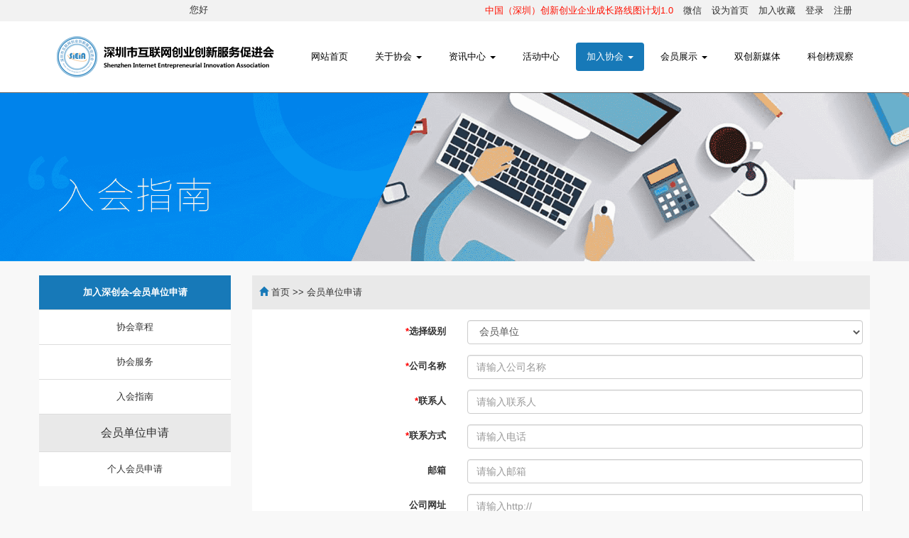

--- FILE ---
content_type: text/html; charset=utf-8
request_url: https://sieia.org/index/index/join_us.html?id=3
body_size: 20344
content:
<!DOCTYPE HTML>
<html xmlns:wb="http://open.weibo.com/wb">
<head>
    <meta charset="utf-8">
    <meta name="renderer" content="webkit|ie-comp|ie-stand">
    <meta http-equiv="X-UA-Compatible" content="IE=edge,chrome=1">
    <meta name="viewport" content="width=device-width, initial-scale=1.0">
    <!-- 分享显示的缩略图-->
    <link href="/favicon.ico" rel="icon" type="image/x-icon" />
    <script type="text/javascript" src="/static/lib/jquery/jquery-1.11.3.min.js"></script>
    <script type="text/javascript" src="/static/index/bootstrap-3.3.7/js/bootstrap.min.js"></script>
    <script type="text/javascript" src="/static/index/bootstrap-3.3.7/js/bootstrapValidator.min.js"></script>
    <link rel="stylesheet" type="text/css" href="/static/lib/swiper/css/swiper.min.css" />
    <link rel="stylesheet" type="text/css" href="/static/index/bootstrap-3.3.7/css/bootstrap.min.css" />
    <link rel="stylesheet" type="text/css" href="/static/index/bootstrap-3.3.7/css/bootstrapValidator.css" />
    <link rel="stylesheet" type="text/css" href="/static/index/css/index.css" />
    <link rel="stylesheet" type="text/css" href="/static/index/css/zzsc.css" />
    <!--<link rel="stylesheet" type="text/css" href="/static/index/css/2019kc.css" />-->
    <title>加入深创会-会员单位申请</title>
    <meta name="keywords" content="深圳协会，深圳促进会，深圳创新创业，深创会，深圳网创会，互联网，双创，协会，促进会">
    <meta name="description" content="深圳市互联网创业创新服务促进会（简称：深创会），是经深圳市民政局核准，由深圳网信办、深圳科创委等相关政府单位作业务指导单位的非营利性社团组织">
    <meta itemprop="image" content="https://www.sieia.org/static/index/imgs/logo_3.jpg" />
    <meta property="og:image" content="https://www.sieia.org/static/index/imgs/logo_3.jpg">
    <script src="https://tjs.sjs.sinajs.cn/open/api/js/wb.js" type="text/javascript" charset="utf-8"></script>
</head>
<body>

<nav class="navbar navbar-inverse navbar-fixed-top" role="navigation">
    <div class="top-mode hidden-sm hidden-xs">
        <div class="container">
            <div class="top-left-mode"><marquee direction=left behavior=scroll scrollamount=5 scrolldelay=1000 align=middle hspace=20 vspace=10 >您好！欢迎来到深圳市互联网创业创新服务促进会</marquee></div>
            <div class="top-right">
                <ul>
                    <li class="top-li">
                        <a href="/index/twinstar/index.html"
                           style="cursor:hand;color: #ff1000;" >中国（深圳）创新创业企业成长路线图计划1.0</a>
                    </li>
                    <li class="top-li show-qr-code">
                        <a href="javascript:void(0)">微信</a>
                        <div class="top-qr-code">
                            <img class="logo-img" src="/static/uploads/20200426/a45e972296aa06490707da7c788ea82f.jpg" alt="qr_code">
                        </div>
                    </li>
                    <li class="top-li">
                        <a href="javascript:void(0)" onclick="setHome(this,window.location)"
                           style="cursor:hand">设为首页</a>
                    </li>
                    <li class="top-li">
                        <a href="javascript:void(0)" onclick="shoucang(document.title,window.location)">加入收藏</a>
                    </li>
                                        <li class="top-li">
                        <a href="/index/index/login.html">登录</a>
                    </li>
                    <li class="top-li">
                        <a href="/index/index/reg.html">注册</a>
                    </li>
                                    </ul>
            </div>
        </div>
    </div>
    <div class="container">
        <!-- Brand and toggle get grouped for better mobile display -->
        <div class="navbar-header">
            <button type="button" class="navbar-toggle" data-toggle="collapse"
                    data-target="#bs-example-navbar-collapse-1">
                <span class="sr-only">Toggle navigation</span>
                <span class="icon-bar"></span>
                <span class="icon-bar"></span>
                <span class="icon-bar"></span>
            </button>
            <a class="navbar-brand hidden-xs hidden-sm" href="/index/index/index.html">
                <img class="logo-img" src="/static/index/imgs/logo.png" alt="logo">
            </a>
            <a class="navbar-brand visible-sm visible-xs" href="/index/index/index.html">
                <img class="logo-img" src="/static/index/imgs/logo_2.png" alt="logo">
            </a>
        </div>
        <!-- Collect the nav links, forms, and other content for toggling -->
        <div class="collapse navbar-collapse" id="bs-example-navbar-collapse-1">
            <ul class="nav navbar-nav navbar-right top-navbar-r">
                                <li >
                <a href="/">网站首页</a>
                </li>
                                <li class="dropdown ">
                    <a href="#" class="dropdown-toggle" data-toggle="dropdown">关于协会 <b class="caret"></b></a>
                    <ul class="dropdown-menu">
                                                <li><a href="/index/index/about_us/id/2.html">协会简介</a></li>
                        <li class="divider"></li>
                                                <li><a href="/index/index/about_us/id/3.html">组织架构</a></li>
                        <li class="divider"></li>
                                                <li><a href="/index/index/about_us/id/4.html">协会顾问</a></li>
                        <li class="divider"></li>
                                                <li><a href="/index/index/about_us/id/5.html">协会领导</a></li>
                        <li class="divider"></li>
                                                <li><a href="/index/index/about_us/id/6.html">双创智库</a></li>
                        <li class="divider"></li>
                                                <li><a href="/index/index/about_us/id/7.html">常设机构</a></li>
                        <li class="divider"></li>
                                                <li><a href="/index/index/join_us/id/2.html">联系我们</a></li>
                        <li class="divider"></li>
                                            </ul>
                </li>
                                <li class="dropdown ">
                    <a href="#" class="dropdown-toggle" data-toggle="dropdown">资讯中心 <b class="caret"></b></a>
                    <ul class="dropdown-menu">
                                                <li><a href="/index/index/new_list/id/3.html">协会动态</a></li>
                        <li class="divider"></li>
                                                <li><a href="/index/index/new_list/id/2.html">业界动态</a></li>
                        <li class="divider"></li>
                                                <li><a href="/index/index/new_list/id/4.html">会员资讯</a></li>
                        <li class="divider"></li>
                                                <li><a href="/index/index/new_list/id/5.html">政策信息</a></li>
                        <li class="divider"></li>
                                            </ul>
                </li>
                                <li >
                <a href="/index/index/activity.html">活动中心</a>
                </li>
                                <li class="dropdown nav-active">
                    <a href="#" class="dropdown-toggle" data-toggle="dropdown">加入协会 <b class="caret"></b></a>
                    <ul class="dropdown-menu">
                                                <li><a href="/index/index/details/id/28.html">协会章程</a></li>
                        <li class="divider"></li>
                                                <li><a href="/index/index/service_page.html">协会服务</a></li>
                        <li class="divider"></li>
                                                <li><a href="/index/index/join_us/id/2.html">入会指南</a></li>
                        <li class="divider"></li>
                                                <li><a href="/index/index/join_us/id/3.html">会员单位申请</a></li>
                        <li class="divider"></li>
                                                <li><a href="/index/index/join_us/id/4.html">个人会员申请</a></li>
                        <li class="divider"></li>
                                            </ul>
                </li>
                                <li class="dropdown ">
                    <a href="#" class="dropdown-toggle" data-toggle="dropdown">会员展示 <b class="caret"></b></a>
                    <ul class="dropdown-menu">
                                                <li><a href="/index/index/member_show/id/2.html">个人会员</a></li>
                        <li class="divider"></li>
                                                <li><a href="/index/index/member_show/id/3.html">会员单位</a></li>
                        <li class="divider"></li>
                                                <li><a href="/index/index/member_show/id/4.html">理事单位</a></li>
                        <li class="divider"></li>
                                            </ul>
                </li>
                                <li >
                <a href="/index/index/school_list/id/0.html">双创新媒体</a>
                </li>
                                <li >
                <a href="/index/index/maker_list/id/0.html">科创榜观察</a>
                </li>
                            </ul>
        </div>
        <!-- /.navbar-collapse -->
    </div>
    <!-- /.container -->
</nav>

<!--协会指南-->
<div class="banner-pic">
    <img src="/static/banner/20180510/83907ba7c50ee56791d85b9fa80a68fa.png" class="logo-img" alt="入会指南">
</div>
<div class="container list-mode">
    <div class="row">
        <div class="col-md-3">
            <div class="left-nav">
                <ul class="ul-left-mode">
                    <li class="li-title">加入深创会-会员单位申请</li>
                    <li class="li-nav"><a href="/index/index/details.html?id=28">协会章程</a></li>
                    <li class="li-nav"><a href="/index/index/service_page.html">协会服务</a></li>
                                        <li class="li-nav"><a href="/index/index/join_us.html?id=2">入会指南</a></li>
                                        <li class="li-nav active"><a href="/index/index/join_us.html?id=3">会员单位申请</a></li>
                                        <li class="li-nav"><a href="/index/index/join_us.html?id=4">个人会员申请</a></li>
                                    </ul>
            </div>
        </div>
        <div class="col-md-9">
            <div class="page-position">
                <span class="glyphicon glyphicon-home" style="color:#1779b8;"></span>
                <a href="/index/index/index.html">首页</a>
                &gt;&gt;
                <a href="#">会员单位申请</a>
            </div>
            <div class="article" style="background: #fff;padding: 15px 10px;">
                <form class="form-horizontal" role="form" id="r-form">
                    <div class="form-group">
                        <label for="selectList" class="col-sm-4 control-label"><strong style="color: red">*</strong>选择级别</label>
                        <div class="col-sm-8">
                            <select class="form-control" name="type" id="selectList">
                                <option value="1" selected>会员单位</option>
                                <option value="2">理事单位</option>
                                <option value="3">副会长单位</option>
                                <option value="4">联席会长单位</option>
                            </select>
                        </div>
                    </div>
                    <div class="r-mode company-mode">
                        <div class="form-group">
                            <label class="col-sm-4 control-label"><strong style="color: red">*</strong>公司名称</label>
                            <div class="col-sm-8">
                                <input type="text" class="form-control" name="name"
                                       placeholder="请输入公司名称">
                            </div>
                        </div>

                        <div class="form-group">
                            <label class="col-sm-4 control-label"><strong style="color: red">*</strong>联系人</label>
                            <div class="col-sm-8">
                                <input type="text" name="link_man" class="form-control"
                                       placeholder="请输入联系人">
                            </div>
                        </div>

                        <div class="form-group">
                            <label class="col-sm-4 control-label"><strong style="color: red">*</strong>联系方式</label>
                            <div class="col-sm-8">
                                <input type="text" name="tel" class="form-control"
                                       placeholder="请输入电话">
                            </div>
                        </div>

                        <div class="form-group">
                            <label class="col-sm-4 control-label">邮箱</label>
                            <div class="col-sm-8">
                                <input type="text" class="form-control" name="email"
                                       placeholder="请输入邮箱">
                            </div>
                        </div>

                        <div class="form-group">
                            <label class="col-sm-4 control-label">公司网址</label>
                            <div class="col-sm-8">
                                <input type="text" class="form-control" name="tb_url"
                                       placeholder="请输入http://">
                            </div>
                        </div>

                        <div class="form-group">
                            <label class="col-sm-4 control-label">简介</label>
                            <div class="col-sm-8">
                                <textarea class="form-control" rows="3" placeholder="说点什么..."
                                          name="describe"></textarea>
                            </div>
                        </div>

                        <div class="form-group">
                            <div class="col-sm-offset-4 col-sm-4">
                                <button type="submit" class="btn btn-default">提交申请</button>
                            </div>
                        </div>
                    </div>

                </form>
            </div>
        </div>
    </div>
</div>

<script type="text/javascript" src="/static/lib/jquery.validation/1.14.0/jquery.validate.js"></script>
<script type="text/javascript" src="/static/lib/jquery.validation/1.14.0/validate-methods.js"></script>
<script type="text/javascript" src="/static/lib/jquery.validation/1.14.0/messages_zh.js"></script>
<script type="text/javascript" src="/static/lib/layer/2.4/layer.js"></script>
<script>
    $(function () {
        //表单验证
        // 手机号码验证
        $.validator.addMethod("isMobile", function (value, element) {
            var length = value.length;
            var mobile = /^1\d{10}$/;
            //		alert(mobile.test(value))
            return this.optional(element) || (length == 11 && mobile.test(value));
        }, "请正确填写您的手机号码");
        $("#r-form").validate({
            rules: {
                name: {
                    required: true,
                },
                type: {
                    required: true,
                },
                tel: {
                    required: true,
                    digits: true,
                    isMobile: true
                },
                link_man:{
                    required: true,
                    maxlength: 20,
                },
                email: {
                    email: true
                },
                url: {
                    url: true
                },
                describe: {
                    maxlength: 300,
                },
            },
            onkeyup: false,
            focusCleanup: true,
            success: "valid",
            submitHandler: function (form) {

                $.ajax({
                    type: 'POST',
                    url: "/index/index/save.html",
                    data: $("#r-form").serialize(),
                    dataType: 'json',
                    success: function (data) {
                        console.log(data)
                        if (data.code == 1) {
                            layer.msg(data.msg, {icon: 1, time: 1000}, function () {
                                var index = parent.layer.getFrameIndex(window.name);
                                parent.layer.close(index);
                                window.location.href = window.location.href;
                            });
                        } else {
                            layer.msg(data.msg, {icon: 1, time: 1000}, function () {
                                window.location.href = window.location.href;
                            });
                        }
                    },
                    error: function (data) {
                        console.log(data.msg);
                    },
                });
            }
        });
    });

</script>


<footer style="margin-top: 0">
    <div class="container">
        <div class="footer-nav">
            <div class="nav-items">
                <a href="/index/index/index.html">
                    网站首页
                </a>
            </div>
            |
            <div class="nav-items">
                <a href="/index/index/about_us.html?id=2">
                    关于我们
                </a>
            </div>
            |
            <div class="nav-items">
                <a href="/index/index/join_us.html?id=2">
                    联系我们
                </a>
            </div>
            |
            <div class="nav-items">
                <a href="/index/index/join_us.html?id=3">
                    加入我们
                </a>
            </div>
            |
            <div class="nav-items">
                <a href="/index/index/recruitment.html">
                    人才招聘
                </a>
            </div>
        </div>
        <div class="address">
            <span>深圳市福田区上梅林合源堂产业园1栋320</span>
            <span>电话：0755-85238287</span>
            <span>Email：service@sieia.org</span>
        </div>
        <div class="copy-right">
            <p>copyright © 深圳市互联网创业创新服务促进会<a href="https://beian.miit.gov.cn" target="_blank" id="icp"></a></p>
        </div>

    </div>
</footer>

<!--_footer 作为公共模版分离出去-->
<script type="text/javascript" src="/static/index/js/main.js"></script>
<script type="text/javascript" src="/static/lib/layer/2.4/layer.js"></script>
<script>
    var host = window.location.host;
    var icp=document.getElementById('icp')
    if(host.includes('sieia.org')){
        icp.innerText='粤ICP备17114409号-1'
    }else{
        icp.innerText='粤ICP备17114409号-2'
    }
</script>
</body>
</html>

--- FILE ---
content_type: text/css
request_url: https://sieia.org/static/index/css/index.css
body_size: 29730
content:
* {
  margin: 0;
  padding: 0;
}
/**
背景色
 */
/**字体颜色**/
table {
  border-collapse: collapse;
  border-spacing: 0;
}
fieldset,
img {
  border: 0;
}
caption,
th {
  text-align: left;
}
h1,
h2,
h3,
h4,
h5,
h6 {
  font-size: 100%;
}
q:before,
q:after {
  content: '';
}
a {
  text-decoration: none;
}
input {
  outline: none;
  border-radius: 3px;
  appearance: none;
}
i {
  font-style: normal;
}
a {
  cursor: pointer;
  background-color: transparent;
  color: #323232;
}
a:hover {
  color: #1779b8;
}
ol,
ul {
  margin: 0;
}
ul,
li {
  list-style: none;
}
html {
  overflow-x: hidden;
}
body {
  font-size: 13px;
  background-color: #f8f8f8;
  overflow-x: hidden;
}
.banner {
  margin-top: 131px;
}
.caption h3 {
  font-size: 16px;
  font-weight: bold;
}
.logo-img {
  display: block;
  max-width: 100%;
  height: auto;
}
.s-list b {
  color: #1779b8;
}
.navbar-inverse {
  background-color: #fff;
  border-color: #666666;
}
.navbar-toggle {
  background-color: #1779b8;
  border: 1px #1779b8 solid;
}
.media {
  margin-top: 10px !important;
}
.navbar-inverse .navbar-nav > li > a {
  color: #000;
  padding-top: 10px;
  padding-bottom: 10px;
}
.navbar-inverse .navbar-nav > li {
  margin-right: 8px;
}
.nav-active {
  background-color: #1779b8;
  border-radius: 4px;
}
.nav-active > a {
  color: #fff !important;
}
.navbar-inverse .navbar-nav > li > a:hover {
  color: #fff;
  background-color: #1779b8;
  border-radius: 4px;
}
.navbar-inverse .navbar-nav > .open > a,
.navbar-inverse .navbar-nav > .open > a:focus,
.navbar-inverse .navbar-nav > .open > a:hover {
  color: #fff;
  background-color: #1779b8;
  border-radius: 4px;
}
.navbar-brand {
  height: auto;
  padding: 20px 15px;
}
.list-group-item:last-child {
  border-bottom: none;
}
.top-navbar-r {
  padding: 30px 0;
}
.banner-pic {
  margin-top: 131px;
}
.top-mode {
  position: relative;
  height: 30px;
  width: 100%;
  background: #f2f2f2;
}
.top-mode .top-right {
  float: right;
}
.top-mode ul {
  list-style: none;
  padding: 6px 0;
}
.top-mode .top-li {
  position: relative;
  display: inline;
  margin-right: 10px;
}
.top-mode .info-user {
  position: relative;
  cursor: pointer;
  vertical-align: middle;
}
.top-mode .info-user:hover .user-list-info {
  display: block;
}
.top-mode .info-user .top-nav-img {
  width: 16px;
  height: 16px;
  border-radius: 50%;
  vertical-align: middle;
}
.top-mode .info-user .user-list-info {
  display: none;
  position: absolute;
  top: 20px;
  left: 0;
  padding: 10px 20px;
  background: #f8f8f8;
  z-index: 100;
}
.top-mode .info-user .user-list-item {
  display: block;
  width: 100%;
  padding: 6px 0;
}
.top-mode .top-qr-code {
  display: none;
  position: absolute;
  top: 15px;
  left: -50%;
  width: 200px;
  height: auto;
  padding: 10px;
  border-radius: 4px;
  z-index: 100;
}
.top-mode .top-qr-code img {
  max-width: 100%;
  height: auto;
}
.top-left-mode {
  width: 20%;
  float: left;
  margin-top: 5px;
}
.list-mode {
  padding: 20px 0;
  min-height: 500px;
}
.list-mode .page-position {
  padding: 15px 10px;
  background: #e9e9e9;
}
.list-mode .page-position .write-art {
  float: right;
}
.list-mode .page-position .write-art i {
  margin-right: 4px;
}
.list-mode .con-list-mode {
  width: 100%;
  height: auto;
  list-style: none;
  padding: 10px 10px 30px 10px;
  background: #ffffff;
  overflow: hidden;
}
.list-mode .page-list {
  text-align: right;
  margin-bottom: 0;
}
.list-mode .con-list-items {
  padding-bottom: 15px;
  border-bottom: 1px #dddddd solid;
  margin-top: 15px;
  overflow: hidden;
}
.list-mode .con-list-items .m-text {
  font-size: 13px;
}
.list-mode .left-time {
  width: 90px;
  float: left;
  margin-bottom: 6px;
  border: 1px #dddddd solid;
  border-radius: 6px;
}
.list-mode .d-time {
  height: 45px;
  text-align: center;
  font-size: 18px;
  line-height: 45px;
  font-weight: bold;
}
.list-mode .m-time {
  height: 35px;
  line-height: 35px;
  background: #1779b8;
  color: #ffffff;
  font-size: 16px;
  text-align: center;
}
.list-mode .art-con {
  float: left;
}
.list-mode .art-con .hd-img {
  display: block;
  min-width: 100%;
  width: 267px;
  height: auto;
  height: 180px;
}
.list-mode .art-con-title {
  font-size: 14px;
  font-weight: bold;
  margin: 0;
  white-space: nowrap;
  overflow: hidden;
  text-overflow: ellipsis;
}
.list-mode .art-keywords {
  line-height: 30px;
  color: #666;
}
.fx-mode {
  text-align: center;
  padding: 10px 0 0 0;
}
.fx-mode .fx-icon {
  display: inline-block;
  width: 32px;
  height: 32px;
  background: url("../imgs/weibo.png") no-repeat;
}
.fx-mode .wb-icon {
  background-position: -3px -3px;
}
.fx-mode .qq-icon {
  background-position: -102px -3px;
}
.fx-mode .rr-icon {
  background-position: -198px -3px;
}
.ul-left-mode {
  list-style: none;
  background: #ffffff;
}
.ul-left-mode .li-nav {
  border-top: 1px #dddddd solid;
}
.ul-left-mode .li-nav a {
  display: block;
  padding: 15px 0;
  text-align: center;
  text-decoration: none;
}
.ul-left-mode .li-nav a:hover {
  background: #e9e9e9;
  font-size: 16px;
}
.ul-left-mode .active {
  background: #e9e9e9;
}
.ul-left-mode .active a {
  font-size: 16px;
}
.ul-left-mode .li-title {
  padding: 15px 0;
  text-align: center;
  font-weight: bold;
  background: #1779b8;
  color: #ffffff;
}
.art-mode {
  height: auto;
  margin: 20px 0;
  padding: 20px 15px;
  background: #ffffff;
  overflow: hidden;
}
.art-mode .company-code {
  width: 100%;
  height: auto;
  overflow: hidden;
  margin: 50px 0;
  border: 1px #dedede solid;
  border-radius: 4px;
}
.art-mode .company-code .qrcode-img {
  width: 150px;
  height: 150px;
  display: block;
  float: left;
}
.art-mode .company-code .qrcode-title {
  font-size: 20px;
  padding-top: 10px;
}
.art-mode .company-code .qrcode-text {
  line-height: 26px;
}
.art-mode .xg-info {
  width: 100%;
  height: auto;
  overflow: hidden;
  margin-top: 20px;
}
.art-mode .xg-info .xg-title {
  padding-bottom: 10px;
  border-bottom: 1px #dedede solid;
}
.art-mode .xg-info .xg-title .l-title {
  font-size: 16px;
  color: #1779b8;
}
.art-mode .xg-info .xg-title .l-title::before {
  content: '';
  display: inline-block;
  width: 4px;
  height: 14px;
  background: #1779b8;
  margin-right: 4px;
  vertical-align: middle;
  margin-bottom: 4px;
}
.art-mode .xg-info .xg-title .r-more {
  float: right;
}
.art-mode .xg-info .xg-list {
  margin: 10px 0;
  overflow: hidden;
}
.art-mode .xg-info .xg-list .xg-list-img {
  display: block;
  max-width: 100%;
  height: auto;
}
.art-mode .xg-info .xg-list .xg-list-title {
  padding: 6px 0;
}
.art-mode .details-mode h2 {
  padding: 15px 0;
  margin: 0;
  text-align: center;
  font-size: 18px;
  font-weight: bold;
}

.art-mode .details-mode span ,.art-mode .details-mode p,.article span,.article p{
    font-size: 14px!important;
  }

.art-mode .details-mode .aut {
  text-align: center;
  color: #666666;
  border-bottom: 1px #dddddd solid;
  padding-bottom: 10px;
  font-size: 13px;
}
.art-mode .details-mode .aut span {
  margin: 0 10px;
}
.art-mode .article {
  margin-top: 15px;
}
.art-mode .article img {
  max-width: 100%;
}
.art-mode .article .acticle-nav {
  width: 100%;
  height: auto;
  overflow: hidden;
  margin: 15px 0;
  border-bottom: 1px #dedede solid;
}
.art-mode .article .acticle-nav .acticle-list-nav {
  display: inline-block;
  margin-right: 12px;
}
.art-mode .article .acticle-nav .acticle-item {
  display: block;
  width: 100%;
  height: 100%;
  font-size: 16px;
  font-weight: bold;
  color: #323232;
}
.art-mode .article .acticle-nav .acticle-item:hover {
  text-decoration: none;
  color: #1779b8;
  border-bottom: 3px #1779b8 solid;
}
.art-mode .article .acticle-nav .active {
  color: #1779b8;
  border-bottom: 3px #1779b8 solid;
}
.art-mode .activity-form {
  display: none;
  height: auto;
  overflow: hidden;
  margin-top: 40px;
}
.art-mode .activity-mode {
  height: auto;
  overflow: hidden;
}
.art-mode .activity-mode .activity-img {
  display: block;
  width: 100%;
  height: auto;
}
.art-mode .activity-mode .col-md-5 {
  padding: 0;
}
.art-mode .activity-mode .col-md-7 {
  padding-right: 0;
}
.art-mode .activity-mode h3 {
  padding: 0 0 10px 0;
  margin: 0;
  font-weight: bold;
  font-size: 16px;
}
.art-mode .activity-mode .activity-li {
  padding: 10px 0;
  border-bottom: 1px #dedede dashed;
  color: #999999;
}
.art-mode .activity-mode .activity-btn {
  margin-top: 10px;
}
.media-body {
  letter-spacing: 1px;
  line-height: 22px;
}
.m-mode {
  position: relative;
  height: auto;
  border: 1px #dddddd solid;
  margin-bottom: 15px;
  overflow: hidden;
  cursor: pointer;
}
.m-mode .ms-show {
  display: none;
  position: absolute;
  left: 0;
  top: 0;
  width: 100%;
  height: 100%;
  background: #0f9ae0;
  opacity: 0.6;
  color: #ffffff;
  padding: 5px;
}
.m-mode:hover .ms-show {
  display: block;
}
.no-img {
  max-width: 100%;
  height: 150px;
  background: #e9e9e9;
  color: #666666;
  text-align: center;
  line-height: 150px;
}
.m-name {
  text-align: center;
  padding: 10px 0;
  margin: 0;
}
.main {
  margin-top: 20px;
}
.main .tab-content {
  padding: 20px 10px;
}
.main .active a {
  display: block;
  background: #1779b8!important;
  color: #fff!important;
}
.main .media-object {
  max-width: 150px;
  height: 100px;
}
.main .img-icon {
  display: inline-block;
  width: 60px;
  max-width: 60px;
  height: 60px;
  text-align: center;
  line-height: 60px;
  background: #bce0ff;
  border-radius: 50%;
  color: #ffffff;
  font-size: 20px;
}
.main .img-hover:hover {
  opacity: 0.8;
}
.main .img-responsive,
.main .thumbnail > img,
.main .thumbnail a > img,
.main .carousel-inner > .item > img,
.main .carousel-inner > .item > a > img {
  display: block;
  max-width: 100%;
  height: auto;
}
.main img {
  vertical-align: middle;
}
.main .page-header {
  font-weight: bold;
  font-size: 1.2em;
  color: #323232;
  font-size: 14px;
}
.main .more-class {
  float: right;
  font-size: 14px;
  font-weight: normal;
}
.main .new-nav {
  clear: both;
  height: auto;
  overflow: hidden;
  border-bottom: 1px #dddddd solid;
  padding-bottom: 8px;
}
.main .new-nav .title-tag {
  float: left;
}
.main .new-nav .title-name {
  font-size: 14px;
  font-weight: bold;
}
.main .new-nav .new-nav-list {
  float: right;
}
.main .new-nav .new-list-items {
  text-underline: none;
}
.main .new-nav .active-no {
  color: #1779b8;
}
.main .new-1 {
  clear: both;
  margin-top: -1px;
  border: 1px #dddddd solid;
  border-radius: 0 0 5px 5px;
  height: 320px;
  background: #ffffff;
}
.main .new-1 .media-body {
  padding: 0 10px 0 0;
}
.main .list-group-item {
  border: none;
  padding: 8px 10px;
}
.main .list-group-item a {
  white-space: nowrap;
  text-overflow: ellipsis;
  overflow: hidden;
}
.main .badge {
  background-color: transparent;
  border-radius: 0;
  color: #323232;
}
.main .media-heading {
  font-weight: bold;
  font-size: 14px;
}
.main .list-group {
  margin-bottom: 0px;
}
.main .media-list {
  padding: 8px 10px 0 10px;
}
.main .tag-bg-01 {
  background: #71b7f3;
  padding: 15px;
  font-size: 18px;
  color: #ffffff;
  margin: 0;
}
.main .triangle-right-01 {
  border-width: 10px;
  border-color: transparent transparent transparent #71b7f3;
  border-style: dashed dashed dashed solid;
  width: 0px;
  height: 0px;
  overflow: hidden;
  position: relative;
}
.main .tag-bg-02 {
  background: #b6aad5;
  padding: 15px;
  font-size: 18px;
  color: #ffffff;
  margin: 0;
}
.main .triangle-right-02 {
  border-width: 10px;
  border-color: transparent transparent transparent #b6aad5;
  border-style: dashed dashed dashed solid;
  width: 0px;
  height: 0px;
  overflow: hidden;
  position: relative;
}
.main .tag-bg-02 {
  background: #b6aad5;
  padding: 15px;
  font-size: 18px;
  color: #ffffff;
  margin: 0;
}
.main .triangle-right-02 {
  border-width: 10px;
  border-color: transparent transparent transparent #b6aad5;
  border-style: dashed dashed dashed solid;
  width: 0px;
  height: 0px;
  overflow: hidden;
  position: relative;
}
.main .tag-bg-03 {
  background: #e6af71;
  padding: 15px;
  font-size: 18px;
  color: #ffffff;
  margin: 0;
}
.main .triangle-right-03 {
  border-width: 10px;
  border-color: transparent transparent transparent #e6af71;
  border-style: dashed dashed dashed solid;
  width: 0px;
  height: 0px;
  overflow: hidden;
  position: relative;
}
.main .tag-bg-04 {
  background: #59c3a2;
  padding: 15px;
  font-size: 18px;
  color: #ffffff;
  margin: 0;
}
.main .triangle-right-04 {
  border-width: 10px;
  border-color: transparent transparent transparent #59c3a2;
  border-style: dashed dashed dashed solid;
  width: 0px;
  height: 0px;
  overflow: hidden;
  position: relative;
}
.main .tag-bg-05 {
  background: #96ca82;
  padding: 15px;
  font-size: 18px;
  color: #ffffff;
  margin: 0;
}
.main .triangle-right-05 {
  border-width: 10px;
  border-color: transparent transparent transparent #96ca82;
  border-style: dashed dashed dashed solid;
  width: 0px;
  height: 0px;
  overflow: hidden;
  position: relative;
}
.main .tag-bg-06 {
  background: #f07965;
  padding: 15px;
  font-size: 18px;
  color: #ffffff;
  margin: 0;
}
.main .triangle-right-06 {
  border-width: 10px;
  border-color: transparent transparent transparent #f07965;
  border-style: dashed dashed dashed solid;
  width: 0px;
  height: 0px;
  overflow: hidden;
  position: relative;
}
.main .tag-info {
  position: absolute;
  left: 45px;
  background: #e9e9e9;
  padding: 16px 32px;
  margin: 0;
}
.main .dtd {
  display: inline-block;
  margin-left: -10px;
  padding: 0;
}
.main .tag-mode {
  position: relative;
  margin-bottom: 10px;
}
.main .no-col-padding {
  width: 48%;
  margin: 15px 0 15px 15px;
  padding: 0;
  border: 1px #dddddd solid;
  border-radius: 5px;
}
.main .no-col-padding .page-header {
  margin: 0;
  padding: 15px;
  background: #e9e9e9;
}
.main .no-col-padding .list-group-item {
  height: 38px;
}
.main .no-col {
  width: 98%;
  margin: 15px 0 15px 15px;
  padding: 0;
  border: 1px #dddddd solid;
  border-radius: 5px;
}
.main .no-col .page-header {
  margin: 0px;
  margin-bottom: 20px;
  padding: 15px;
  background: #e9e9e9;
}
.main .no-col .media {
  margin-bottom: 15px;
}
.main .no-col .media-heading {
  font-weight: bold;
}
marquee {
  padding: 0px!important;
  margin: 0px!important;
}
footer {
  margin-top: 15px;
  padding: 20px 0;
  background: #1779b8;
}
footer .address {
  color: #ffffff;
  text-align: center;
}
footer .address span {
  margin: 0 10px;
}
footer .copy-right {
  margin-top: 10px;
  text-align: center;
  color: #ffffff;
}
footer .copy-right a {
  color: #ffffff;
  margin-left: 10px;
}
.links-mode {
  margin-bottom: 15px;
}
.links-mode li {
  margin-right: 15px;
}
.error {
  color: red;
}
.title-con {
  font-size: 14px;
  line-height: 28px;
  margin-bottom: 30px;
}
.title-con p {
  text-indent: 30px;
}
.reg-mode {
  width: 100%;
  height: auto;
  min-height: 820px;
  background: url("../imgs/timg.jpg") no-repeat;
  margin-top: 131px;
  padding: 90px 0;
}
.reg-mode .reg-list {
  width: 90%;
  color: #fff;
  border: 1px #fff dashed;
  border-radius: 4px;
  margin: 0 auto;
}
.reg-mode .reg-list .img-c {
  width: 60%;
  padding: 30px;
}
.reg-mode .reg-list .red {
  background: #ff5053;
}
.reg-mode .reg-list .blue {
  background: #1779b8;
}
.reg-mode .reg-list .green {
  background: green;
}
.reg-mode .reg-list .input-group {
  position: relative;
  height: 50px;
  margin: 0 30px;
  padding: 15px 0;
}
.reg-mode .reg-list .input-group label.error {
  position: absolute;
  bottom: -10px;
  left: 40px;
  color: red;
}
.reg-mode .reg-list .input-group input {
  height: 50px;
}
.reg-mode .reg-list .input-group input:-webkit-autofill {
  box-shadow: 0 0 0px 1000px white inset;
}
.reg-mode .reg-list .input-group-addon {
  background: #1779b8;
  border: 1px #1779b8 solid;
  color: #ffffff;
}
.reg-mode .reg-list .input-group-addon img {
  width: 100px;
  height: 30px;
}
.reg-mode .reg-list .glyphicon {
  color: #ffffff;
}
.reg-mode .reg-list .btn {
  height: 40px;
}
.reg-mode .reg-list .page-title {
  text-align: center;
  font-size: 2em;
  margin-top: 40px;
}
.reg-mode .reg-list .reg-type-m .reg-type-t {
  text-align: center;
}
.reg-mode .reg-list .reg-type-m .reg-type-b {
  text-align: center;
}
.reg-mode .reg-list .reg-type-m .reg-type-b .btn {
  height: inherit;
}
.reg-mode .reg-list .reg-list-ul {
  background: #fff;
  list-style: none;
  border: 1px #ccc solid;
  margin: 40px 30px 0 30px;
}
.reg-mode .reg-list .reg-list-ul .reg-item {
  display: inline-block;
  width: 32%;
  height: auto;
  list-style: none;
  padding: 10px 0;
  color: #575757;
  font-size: 16px;
  text-align: center;
}
.reg-mode .reg-list .reg-list-ul .active {
  background: #1779b8;
  color: #fff;
}
.reg-mode .reg-list .url-tip {
  text-align: center;
  margin-bottom: 15px;
}
.reg-mode .reg-list .url-tip a {
  color: #1779b8;
}
.handle-mode {
  padding: 10px 20px;
  color: #575757;
  text-align: right;
}
.handle-mode a {
  margin: 0 10px;
  color: #575757;
}
.handle-mode a:hover {
  color: #1779b8;
}
.handle-mode i {
  margin: 0 4px;
}
.user-mode {
  background: #fff;
  padding: 15px 10px;
}
.user-mode .list-group-item {
  padding: 20px;
  color: #999999;
  border: none;
  border-radius: 0;
  border-bottom: 1px #ccc solid;
  background-color: transparent;
}
.user-mode .list-group-item span {
  color: #575757;
  margin-left: 6px;
}
.user-mode .list-group-item .approve {
  background: #1779b8;
  color: #fff;
  padding: 2px 6px;
  border-radius: 6px;
}
.user-mode .list-group-item .y-approve {
  background: #999;
  color: #fff;
  padding: 2px 6px;
  border-radius: 6px;
}
.user-mode .list-group-item .avator-img {
  width: 80px;
  height: 80px;
  border-radius: 50%;
  vertical-align: middle;
}
.user-mode .list-group-item .modify-img {
  background: #1779b8;
  color: #fff;
  padding: 2px 6px;
  border-radius: 6px;
  margin-left: 10px;
}
.user-mode .input-group {
  width: 60%;
  height: 50px;
  margin: 0 auto;
}
.user-mode .input-group input {
  height: 50px;
}
.user-mode .form-group {
  margin-top: 30px;
}
.jh-code {
  text-align: center;
  padding: 20px;
}
.jh-code p {
  margin: 10px 0;
}
.jh-code p b {
  color: #ff6600;
}
.jh-code input {
  height: 50px;
  margin-left: 6px;
  padding: 0 4px;
}
.create-art {
  padding: 20px;
  background: #fff;
}
.create-art img {
  max-width: 100%;
  height: auto;
}
.create-art .con-mode {
  min-height: 300px;
  border: 1px #dedede solid;
  margin-bottom: 20px;
}
.create-art .con-mode .text {
  min-height: 300px;
}
.create-art .con-mode .toolbar {
  border-bottom: 1px #ccc solid;
  background: #f8f8f8;
  margin-top: 10px;
}
.create-art .con-mode .w-e-text {
  min-height: 300px !important;
}
.create-art .fo-btn {
  text-align: center;
}
.create-art .input-group {
  width: 100%;
}
.create-art .input-title {
  display: block;
  width: 100%;
  color: #575757;
  font-size: 1em;
  padding: 6px 0;
}
.create-art .input-vuale {
  border: none;
  height: 40px;
  width: 100%;
  padding-left: 4px;
  border: 1px #ccc solid;
}
.create-art .input-textarea {
  height: 60px;
  width: 100%;
  padding: 4px;
}
.count-num {
  display: inline-block;
  width: 15px;
  height: 15px;
  border-radius: 50%;
  text-align: center;
  line-height: 15px;
  color: #fff;
  font-size: 10px;
  background: #1779b8;
  margin-left: 4px;
}
.triangle-top {
  border-width: 10px;
  border-color: transparent transparent #ff6600 transparent;
  border-style: dashed dashed solid dashed;
  width: 0px;
  height: 0px;
  overflow: hidden;
  position: relative;
  position: absolute;
  top: 0px;
  left: 0px;
  z-index: 1;
}
.tag-mode span {
  display: block;
  border-width: 8px;
  border-color: transparent transparent #ffffff transparent;
  border-style: dashed dashed solid dashed;
  width: 0px;
  height: 0px;
  overflow: hidden;
  position: relative;
  position: absolute;
  top: 4px;
  left: 3px;
  z-index: 2;
}
.triangle-bottom {
  border-width: 20px;
  border-color: #000000 transparent transparent transparent;
  border-style: solid dashed dashed dashed;
  width: 0px;
  height: 0px;
  overflow: hidden;
  position: relative;
}
.triangle-right-01 {
  border-width: 10px;
  border-color: transparent transparent transparent #ff3300;
  border-style: dashed dashed dashed solid;
  width: 0px;
  height: 0px;
  overflow: hidden;
  position: relative;
}
.triangle-left {
  border-width: 40px;
  border-color: transparent #f89888 transparent transparent;
  border-style: dashed solid dashed dashed;
  width: 0px;
  height: 0px;
  overflow: hidden;
  position: relative;
}
.footer-nav {
  text-align: center;
  padding: 10px 0;
  margin-bottom: 10px;
  color: #ffffff;
}
.footer-nav .nav-items {
  display: inline-block;
}
.footer-nav .nav-items a {
  color: #ffffff;
  padding: 0 6px;
}
@media screen and (min-width: 768px) and (max-width: 769px) {
  .navbar-brand {
    padding: 10px;
  }
  .article img {
    display: block;
    max-width: 100%;
    height: auto;
    margin: 0 auto;
  }
  .banner,
  .reg-mode {
    margin-top: 98px;
  }
  .collapse {
    float: right;
    width: 510px;
  }
  .navbar-nav > li > a,
  .navbar-inverse .navbar-nav > li > a {
    padding: 2px;
  }
  .nav > li > a {
    padding: 2px;
  }
  #leftBanner img {
    width: 750px;
  }
  .main .no-col-padding {
    width: 96%;
  }
  .main .tag-info {
    padding: 16px 58px;
  }
}
.left-nav-mode {
  position: relative;
  width: 100%;
  height: 500px;
  margin-top: 20px;
  background: #ffffff url('../imgs/left_bg.png') no-repeat center;
}
.left-nav-mode .wc-fb {
  position: absolute;
  top: 200px;
  width: 100%;
  text-align: center;
  font-size: 24px;
}
.left-nav-mode .login-in {
  position: absolute;
  top: 280px;
  width: 100%;
  text-align: center;
  font-size: 16px;
}
.left-nav-mode .reg-in {
  position: absolute;
  top: 320px;
  width: 100%;
  text-align: center;
  font-size: 16px;
}
.left-nav-mode .qr-wx {
  position: absolute;
  top: 355px;
  width: 100%;
  text-align: center;
  font-size: 16px;
}
.left-nav-mode .qr-wx img {
  width: 96px;
  height: 96px;
}
.left-nav-mode .qr-wx p {
  color: #ff6600;
  margin-top: 10px;
  font-size: 14px;
}
.left-nav-mode a {
  color: #ffffff;
}
.moveWindow {
  width: 150px;
  height: 260px;
  border: solid 2px #1a6ac3;
  background: #ffffff;
  position: absolute;
  cursor: pointer;
  text-align: center;
  z-index: 10009;
}
.moveWindow .removeMW {
  width: 20px;
  height: 20px;
  background: #f07965;
  border-radius: 50%;
  float: right;
  margin-top: -10px;
  color: #ffffff;
  text-align: center;
}
.moveWindow .fly {
  display: block;
}
@media screen and (max-width: 429px) {
  .xg-list-title {
    padding-left: 10px!important;
  }
  .reg-mode {
    min-height: 300px;
  }
  .menu-nav {
    display: none;
  }
  body {
    font-size: 12px;
  }
  .article img {
    display: block;
    max-width: 100%;
    height: auto;
    margin: 0 auto;
  }
  .banner,
  .banner-pic,
  .reg-mode {
    margin-top: 72px;
  }
  .navbar-brand {
    padding: 2px;
  }
  .media-heading {
    font-size: 12px!important;
    padding-top: 6px;
  }
  .art-mode .details-mode h2 {
    font-size: 16px;
  }
  
  .art-mode .details-mode span ,.art-mode .details-mode p,.article span,.article p{
    font-size: 14px!important;
  }
  
  .detail-container {
    margin-top: 55px!important;
  }
  .no-col-padding {
    width: 100% !important;
  }
  .links-mode li {
    margin-right: 0!important;
    padding-left: 0!important;
  }
  .main .row {
    margin-right: 0px;
    margin-left: 0px;
  }
  .tag-info {
    padding: 16px 46px!important;
  }
  .tag-mode:nth-child(odd) {
    margin-right: 4px!important;
  }
  .no-col-padding {
    margin-left: 0px!important;
  }
  .no-col {
    margin-left: 0px!important;
  }
  .no-all-padding {
    padding-left: 0px!important;
    padding-right: 0px!important;
  }
}

/* @media screen and (max-width: 429px) {
  .no-col-padding {
    width: 100% !important;
    margin-left: 0px!important;
  }
} */

.process-mode {
  width: 100%;
  height: auto;
  margin-top: 131px;
  background: #ffffff;
}
.process-mode .r-list {
  padding: 15px;
}
.process-mode .r-list .r-title {
  padding: 10px 0;
  border-bottom: 1px #dedede solid;
  color: #ff2222;
  font-size: 16px;
  font-weight: bold;
}
.process-mode .process-list {
  width: 100%;
  height: 40px;
}
.process-mode .process-list li {
  position: relative;
  display: inline-block;
  border: 1px #dedede solid;
  border-radius: 4px;
  background: #f8f8f8;
  margin: 0 20px;
  padding: 15px 20px;
}
.process-mode .process-list .active {
  background: #ff2222;
  color: #ffffff;
}
.process-mode .t-count {
  width: 100%;
  color: #575757;
  height: auto;
  overflow: hidden;
  margin-top: 20px;
}
.process-mode .t-count .count-text {
  display: inline-block;
  width: 45%;
  text-align: center;
  font-size: 18px;
  font-weight: normal;
}
.process-mode .t-count b {
  color: #ff2222;
  font-size: 24px;
  font-style: italic;
  margin: 0 5px;
}
.process-mode .process-type {
  width: 100%;
  height: auto;
  padding: 20px;
  margin-top: 20px;
}
.process-mode .process-type .process-type-item {
  width: 30%;
  display: inline-block;
  padding: 20px;
  border: 1px #dedede solid;
  border-radius: 4px;
  cursor: pointer;
  margin-right: 30px;
  margin-bottom: 20px;
}
.process-mode .process-type .process-type-item span {
  color: #ff2222;
}
.process-mode .process-type .process-type-item .money-text {
  font-size: 16px;
  border-bottom: 1px #dedede solid;
  padding-bottom: 10px;
  text-align: center;
  font-weight: bold;
}
.process-mode .process-type .process-type-item .info-text {
  color: #999;
}
.process-mode .process-type .active {
  position: relative;
  color: #ff2222;
  border: 1px #ff2222 solid;
}
.process-mode .process-type .active .info-text {
  color: #ff2222;
}
.process-mode .process-type .active:before {
  position: absolute;
  bottom: 0px;
  right: 0px;
  display: block;
  content: '\2713';
  width: 30px;
  height: 20px;
  background: #ff2222;
  color: #ffffff;
  text-align: center;
  font-size: 16px;
}
.individual-con {
  height: auto;
  overflow: hidden;
}
.individual-con .individual-img {
  display: block;
  width: 120px;
  height: 150px;
  border: 1px #dedede solid;
  margin-right: 10px;
  margin-bottom: 10px;
}
.individual-con .individual-name p {
  line-height: 28px;
}
.individual-con .individual-list {
  padding-top: 10px;
}
.individual-con .individual-list p {
  text-indent: 20px;
  line-height: 28px;
}
.individual-con .individual-list div {
  padding-top: 6px;
  color: #999;
}
.individual-con .title {
  font-size: 16px;
  font-weight: bold;
}
.individual-con .member-bg {
  display: block;
  max-width: 100%;
  height: auto;
}
.individual-con .card-info {
  position: absolute;
  top: 46%;
  width: 95%;
}
.individual-con .card-info .card-name {
  font-size: 18px;
  color: #de6420;
  text-align: center;
}
.individual-con .card-info .card-items {
  font-size: 28px;
  color: #de6420;
  text-align: center;
}
.individual-con .card-info .card-num {
  text-align: right;
  color: #de6420 ;
  margin-top: 30px;
  margin-right: 50px;
}
@media screen and (min-width: 380px) and (max-width: 402px) {
  .menu-nav {
    display: none;
  }
  .article img {
    display: block;
    max-width: 100%;
    height: auto;
    margin: 0 auto;
  }
  .tag-info {
    padding: 16px 35px!important;
  }
  .xg-list-title {
    padding-left: 10px!important;
  }
}
@media screen and (max-width: 376px) {
  .xg-list-title {
    padding-left: 10px!important;
  }
  .menu-nav {
    display: none;
  }
  body {
    font-size: 12px;
  }
  .article img {
    display: block;
    max-width: 100%;
    height: auto;
    margin: 0 auto;
  }
  .badge {
    display: none;
  }
  .tag-info {
    padding: 16px 35px!important;
  }
  .tag-mode:nth-child(odd) {
    margin-right: 4px!important;
  }
}
@media screen and (max-width: 361px) {
  .acticle-list-nav {
    margin-right: 12px !important;
  }
  .acticle-item {
    font-size: 14px !important;
  }
  .xg-list-title {
    padding-left: 10px!important;
  }
  .menu-nav {
    display: none;
  }
  .badge {
    display: none;
  }
  body {
    font-size: 12px;
  }
  .article img {
    display: block;
    max-width: 100%;
    height: auto;
    margin: 0 auto;
  }
  .tag-info {
    padding: 16px 32px!important;
  }
  .tag-mode:nth-child(odd) {
    margin-right: 4px!important;
  }
}
@media screen and (max-width: 321px) {
  .acticle-list-nav {
    margin-right: 12px !important;
  }
  .acticle-item {
    font-size: 12px !important;
  }
  .xg-list-title {
    padding-left: 10px!important;
  }
  .menu-nav {
    display: none;
  }
  .badge {
    display: none;
  }
  body {
    font-size: 12px;
  }
  .article img {
    display: block;
    max-width: 100%;
    height: auto;
    margin: 0 auto;
  }
  p.visible-xs {
    display: none!important;
  }
  .tag-info {
    padding: 16px 24px!important;
  }
  .tag-mode:nth-child(odd) {
    margin-right: 4px!important;
  }
}
.head-img {
  width: 100%;
  height: auto;
}
.head-img .b-img {
  display: block;
  max-width: 100%;
  height: auto;
}
.hand-icon {
  max-width: 100%;
  height: auto;
  display: block;
  margin-bottom: 6px;
}
.h-bg {
  padding: 0;
}
.h-bg h1 {
  padding: 20px 15px;
  background: #1779b8;
  color: #ffffff!important;
  border-radius: 4px;
  margin: 25px 10px;
}
.h-bg .more-class {
  color: #ffffff!important;
}
.form-list {
  padding: 30px 0;
}
.form-list .input-group {
  margin: 10px 0;
}
.menu-nav {
  position: fixed;
  top: 30%;
  right: 4px;
  width: 100px;
  z-index: 10;
  text-align: center;
}
.menu-nav .menu-list {
  margin-top: 4px;
}
.menu-nav .menu-list a {
  display: block;
  width: 100%;
  padding: 10px 6px;
  background: rgba(0, 80, 170, 0.75);
  color: #fff;
}
.menu-nav .menu-list a:hover {
  background: #00a0e9;
  color: #ffffff;
  opacity: 0.9;
}


--- FILE ---
content_type: text/css
request_url: https://sieia.org/static/index/css/zzsc.css
body_size: 721
content:
.scroll-text {
	border: 1px solid red;
	width: 400px;
	height: 4.5em;
	overflow: hidden;
	padding:3px;
}
.scroll-text ul {
	width: 800px;
	height: 100px;
	overflow: hidden;
	margin: 0;
}
.scroll-text ul li {
	height: 1.5em;
}
.scroll-img {
	/*border: 1px solid red;*/
	width: 100%;
	height: 160px;
	overflow: hidden;
	font-size: 0;
}
.scroll-img ul {
	width: 100%;
	height:auto;
	margin: 0;
}
.scroll-img ul li {
	display: inline-block;
	margin: 10px 0 10px 10px;
	height: 180px;
	font-size: 14px;
}

.scroll-img ul li p{
	text-align: center;
	padding-top: 4px;
}
#demo4.scroll-img ul, #demo5.scroll-img ul {
	width: 1300px;
}
#demo5-btn {
	width:100%;
	padding-top: 10px;
}


--- FILE ---
content_type: application/javascript
request_url: https://sieia.org/static/index/js/main.js
body_size: 9798
content:
$(function () {
    $('#myCarousel').carousel({
        interval: 5000 //changes the speed
    });
    $('#leftBanner').carousel({
        interval: 3000 //changes the speed
    });

    $('.new-nav-list .new-list-items').mousemove(function () {
        var indexVal = $(this).index() + 1;
        $('.new-nav-list .new-list-items').removeClass('active-no');
        $(this).addClass('active-no');
        $('.new-1').hide();
        $('#news0' + indexVal).show();
    });


    /**
     * 展示微信二维码
     */
    $('.show-qr-code').mousemove(function () {
        $('.top-qr-code').show();
        $(this).mouseleave(function () {
            $('.top-qr-code').hide();
        })
    })

})

// 设置为主页
function setHome(obj, vrl) {
    try {
        obj.style.behavior = 'url(#default#homepage)';
        obj.setHomePage(vrl);
    }
    catch (e) {
        if (window.netscape) {
            try {
                netscape.security.PrivilegeManager.enablePrivilege("UniversalXPConnect");
            }
            catch (e) {
                alert("此操作被浏览器拒绝！\n请在浏览器地址栏输入“about:config”并回车\n然后将 [signed.applets.codebase_principal_support]的值设置为'true',双击即可。");
            }
            var prefs = Components.classes['@mozilla.org/preferences-service;1'].getService(Components.interfaces.nsIPrefBranch);
            prefs.setCharPref('browser.startup.homepage', vrl);
        } else {
            alert("您的浏览器不支持，请按照下面步骤操作：1.打开浏览器设置。2.点击设置网页。3.输入：" + vrl + "点击确定。");
        }
    }
}

// 加入收藏 兼容360和IE6
function shoucang(sTitle, sURL) {
    try {
        window.external.addFavorite(sURL, sTitle);
    }
    catch (e) {
        try {
            window.sidebar.addPanel(sTitle, sURL, "");
        }
        catch (e) {
            alert("加入收藏失败，请使用Ctrl+D进行添加");
        }
    }
}

var _title,_source,_sourceUrl,_pic,_showcount,_desc,_summary,_site,
    _width = 600,
    _height = 600,
    _top = (screen.height-_height)/2,
    _left = (screen.width-_width)/2,
    _url,
    _pic = 'http://m3.img.srcdd.com/farm4/d/2015/0113/11/6AE3FEBE500857BF82CA97E8F03DD6A8_B500_900_500_411.jpeg';
//分享到新浪微博
function shareToSinaWB(event,_title){
    event.preventDefault();
    _url=window.location.href;
    var _shareUrl = 'http://v.t.sina.com.cn/share/share.php?&appkey=895033136';
//真实的appkey，必选参数
    _shareUrl += '&url='+ encodeURIComponent(_url||document.location);
    //参数url设置分享的内容链接|默认当前页location，可选参数
    _shareUrl += '&title=' + encodeURIComponent(_title||document.title);
    //参数title设置分享的标题|默认当前页标题，可选参数
    _shareUrl += '&source=' + encodeURIComponent(_source||'');
    _shareUrl += '&sourceUrl=' + encodeURIComponent(_sourceUrl||'');
    _shareUrl += '&content=' + 'utf-8';   //参数content设置页面编码gb2312|utf-8，可选参数
    _shareUrl += '&pic=' + encodeURIComponent(_pic||'');  //参数pic设置图片链接|默认为空，可选参数
    window.open(_shareUrl,'_blank','width='+_width+',height='+_height+',top='+_top+',left='+_left+',toolbar=no,menubar=no,scrollbars=no, resizable=1,location=no,status=0');
}
//分享到QQ空间105
function shareToQzone(event,_title){
    event.preventDefault();
    _url=window.location.href;
    var _shareUrl = 'http://sns.qzone.qq.com/cgi-bin/qzshare/cgi_qzshare_onekey?';
    _shareUrl += 'url=' + encodeURIComponent(_url||document.location);   //参数url设置分享的内容链接|默认当前页location110
    _shareUrl += '&showcount=' + _showcount||0;      //参数showcount是否显示分享总数,显示：'1'，不显示：'0'，默认不显示111
    _shareUrl += '&desc=' + encodeURIComponent(_desc||'分享的描述');    //参数desc设置分享的描述，可选参数112
    _shareUrl += '&summary=' + encodeURIComponent(_summary||'分享摘要');    //参数summary设置分享摘要，可选参数113
    _shareUrl += '&title=' + encodeURIComponent(_title||document.title);    //参数title设置分享标题，可选参数114
    _shareUrl += '&site=' + encodeURIComponent(_site||'');   //参数site设置分享来源，可选参数115
    _shareUrl += '&pics=' + encodeURIComponent(_pic||'');   //参数pics设置分享图片的路径，多张图片以＂|＂隔开，可选参数116
    window.open(_shareUrl,'_blank','width='+_width+',height='+_height+',top='+_top+',left='+_left+',toolbar=no,menubar=no,scrollbars=no,resizable=1,location=no,status=0');
}
//分享到百度贴吧120
function shareToTieba(event){
    event.preventDefault();
    var _shareUrl = 'http://tieba.baidu.com/f/commit/share/openShareApi?';
    _shareUrl += 'title=' + encodeURIComponent(_title||document.title);  //分享的标题125
    _shareUrl += '&url=' + encodeURIComponent(_url||document.location);  //分享的链接126
    _shareUrl += '&pic=' + encodeURIComponent(_pic||'');    //分享的图片127
    window.open(_shareUrl,'_blank','width='+_width+',height='+_height+',left='+_left+',top='+_top+',toolbar=no,menubar=no,scrollbars=no,resizable=1,location=no,status=0');
}
//分享到豆瓣131
function shareToDouban(event){
    event.preventDefault();
    var _shareUrl = 'http://shuo.douban.com/!service/share?';
    _shareUrl += 'href=' + encodeURIComponent(_url||location.href);    //分享的链接136
    _shareUrl += '&name=' + encodeURIComponent(_title||document.title);    //分享的标题137
    _shareUrl += '&image=' + encodeURIComponent(_pic||'');    //分享的图片138
    window.open(_shareUrl,'_blank','width='+_width+',height='+_height+',left='+_left+',top='+_top+',toolbar=no,menubar=no,scrollbars=no,resizable=1,location=no,status=0');
}
//分享到腾迅微博142
function shareToQQwb(event){
    event.preventDefault();
    var _shareUrl = 'http://v.t.qq.com/share/share.php?';
    _shareUrl += 'title=' + encodeURIComponent(_title||document.title);    //分享的标题147
    _shareUrl += '&url=' + encodeURIComponent(_url||location.href);    //分享的链接148
    _shareUrl += '&appkey=5bd32d6f1dff4725ba40338b233ff155';    //在腾迅微博平台创建应用获取微博AppKey149
    _shareUrl += '&site=' + encodeURIComponent(_site||'');   //分享来源150
    _shareUrl += '&pic=' + encodeURIComponent(_pic||'');    //分享的图片，如果是多张图片，则定义var _pic='图片url1|图片url2|图片url3....'151
    window.open(_shareUrl,'_blank','width='+_width+',height='+_height+',left='+_left+',top='+_top+',toolbar=no,menubar=no,scrollbars=no,resizable=1,location=no,status=0');
}
//分享到人人网155
function shareToRenren(event,_title){
    event.preventDefault();
    _url=window.location.href;
    var _shareUrl = 'http://share.renren.com/share/buttonshare.do?';
    _shareUrl += 'link=' + encodeURIComponent(_url||location.href);   //分享的链接160
    _shareUrl += '&title=' + encodeURIComponent(_title||document.title);     //分享的标题161
    window.open(_shareUrl,'_blank','width='+_width+',height='+_height+',left='+_left+',top='+_top+',toolbar=no,menubar=no,scrollbars=no,resizable=1,location=no,status=0');
}
//分享到开心网165
function shareToKaixin(event){
    event.preventDefault();
    var _shareUrl = 'http://www.kaixin001.com/rest/records.php?';
    _shareUrl += 'url=' + encodeURIComponent(_url||location.href);    //分享的链接170
    _shareUrl += '&content=' + encodeURIComponent('分享的文字');    //需要分享的文字，当文字为空时，自动抓取分享网址的title171
    _shareUrl += '&pic=' + encodeURIComponent(_pic||'');     //分享的图片,多个使用半角逗号分隔172
    _shareUrl += '&showcount=0';    //是否显示分享数，显示：'1'，不显示：'0'173
    _shareUrl += '&style=11';      //显示的样式，必选参数174
    _shareUrl += '&aid=' + encodeURIComponent(_site||'');    //显示分享来源175
    window.open(_shareUrl,'_blank','width='+_width+',height='+_height+',left='+_left+',top='+_top+',toolbar=no,menubar=no,scrollbars=no,resizable=1,location=no,status=0');
}
function shareToKaixin2(event){
    event.preventDefault();
    var _shareUrl = 'http://www.kaixin001.com/repaste/share.php?';
    _shareUrl += 'rtitle=' + encodeURIComponent(_title||document.title);   //分享的标题183
    window.open(_shareUrl,'_blank','width='+_width+',height='+_height+',left='+_left+',top='+_top+',toolbar=no,menubar=no,scrollbars=no,resizable=1,location=no,status=0');
}
//分享到facebook187
function shareToFacebook(event){
    event.preventDefault();
    var _shareUrl = 'http://www.facebook.com/sharer/sharer.php?';
    _shareUrl += 'u=' + encodeURIComponent(_url||location.href);    //分享的链接192
    _shareUrl += '&t=' + encodeURIComponent(_title||document.title);    //分享的标题193
    window.open(_shareUrl,'_blank','width='+_width+',height='+_height+',left='+_left+',top='+_top+',toolbar=no,menubar=no,scrollbars=no,resizable=1,location=no,status=0');
}
//分享到Twitter198
function shareToTwitter(event){
    event.preventDefault();
    var _shareUrl = 'http://twitter.com/intent/tweet?';
    _shareUrl += 'url=' + encodeURIComponent(_url||location.href);    //分享的链接203
    _shareUrl += '&text=' + encodeURIComponent(_title||document.title);    //分享的标题204
    window.open(_shareUrl,'_blank','width='+_width+',height='+_height+',left='+_left+',top='+_top+',toolbar=no,menubar=no,scrollbars=no,resizable=1,location=no,status=0');
}
